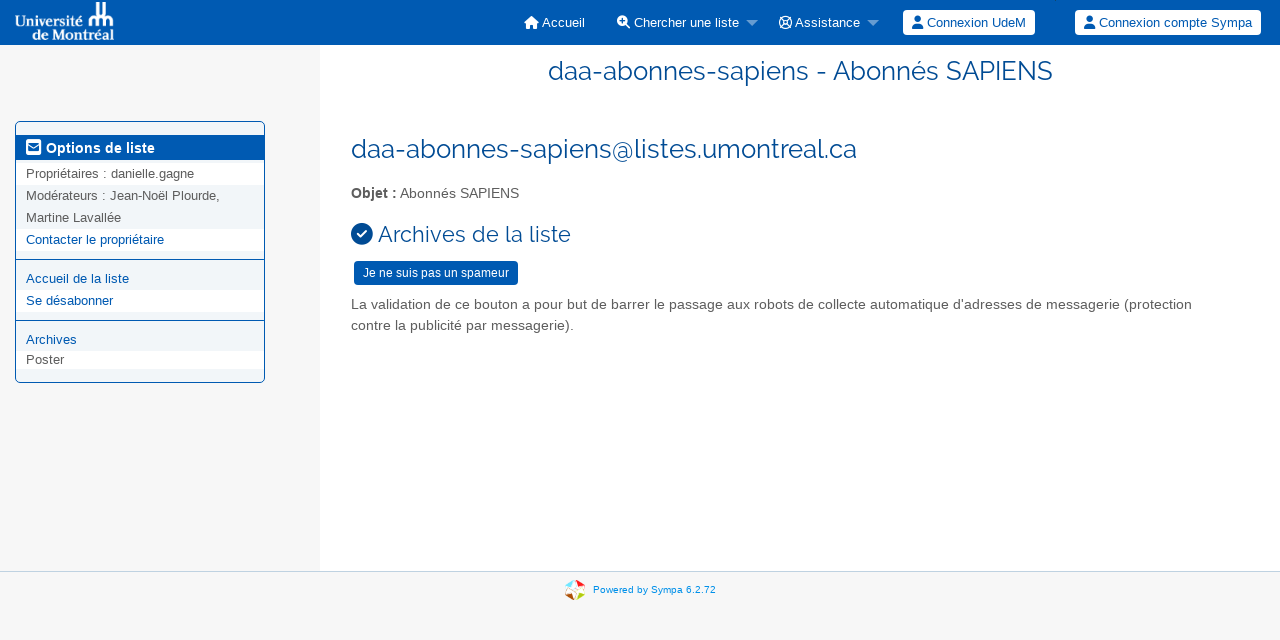

--- FILE ---
content_type: text/html; charset=utf-8
request_url: https://listes.umontreal.ca/wws/arc/daa-abonnes-sapiens
body_size: 13287
content:
<!DOCTYPE html>
<html class="no-js" lang="fr" xml:lang="fr">
    <!-- main.tt2 -->
    <head>
        <meta charset="UTF-8" />
        <meta name="generator" content="Sympa 6.2.72" />
        <meta name="viewport"  content="width=device-width, initial-scale=1.0">
        <title> daa-abonnes-sapiens - Abonnés SAPIENS - confirm_action </title>

        <!-- head_ui.tt2 -->
<link rel="stylesheet" href="/static-sympa/js/jquery-ui/jquery-ui.css?v1.12.1" />
<link rel="stylesheet" href="/static-sympa/js/jqplot/jquery.jqplot.css?v1.0.8" />
<link rel="stylesheet" href="/static-sympa/js/jquery-minicolors/jquery.minicolors.css?v2.3.1">
<link rel="stylesheet" href="/static-sympa/fonts/font-awesome/css/fontawesome.min.css?v6.4.0" />
<link rel="stylesheet" href="/static-sympa/fonts/font-awesome/css/solid.css?v6.4.0" />
<link rel="stylesheet" href="/static-sympa/fonts/font-awesome/css/regular.css?v6.4.0" />
<link rel="stylesheet" href="/static-sympa/js/foundation/css/foundation-float.css?v6.4.2" />

<style>
  select[multiple], select[size] { height: auto; background-image: none; }
</style>
<link rel="stylesheet" href="/static-sympa/css/listes.umontreal.ca/style.css?h=cd89c56e77a7b6ba63fcf9abd194eb7f" title="Sympa CSS" />

<link rel="shortcut icon" href="/static-sympa/icons/favicon_sympa.png" />
<!-- end head_ui.tt2 -->


        <!-- head_javascript.tt2 -->

<script>
<!--
var sympa = {
    backText:           'Retour',
    calendarButtonText: 'Calendrier',
    calendarFirstDay:   0,
    closeText:          'Fermer',
    copiedText:         'Copié !',
    copyPermalinkText:  'Copier le permalien',
    dayNames:           'Lundi:Mardi:Mercredi:Jeudi:Vendredi:Samedi:Dimanche'.split(":"),
    dayNamesMin:        'D:L:M:M:J:V:S'.split(":"),
    home_url:           '/wws/',
    icons_url:          '/static-sympa/icons',
    lang:               'fr',
    loadingText:        'Veuillez patienter...',
    monthNamesShort:    'Jan:Fév:Mar:Avr:Mai:Jui:Juil:Aoû:Sep:Oct:Nov:Déc'.split(":"),
    openInNewWinText:   'Ouvrir dans une nouvelle fenêtre',
    resetText:          'Effacer'
};
var lang = 'fr';
//-->
</script>

<script src="/static-sympa/js/jquery.js?v3.6.0"></script>
<script src="/static-sympa/js/jquery-migrate.js?v1.4.1"></script>
<script src="/static-sympa/js/jquery-ui/jquery-ui.js?v1.12.1"></script>
<script src="/static-sympa/js/jqplot/jquery.jqplot.min.js?v1.0.8"></script>
<script src="/static-sympa/js/jqplot/jqplot.categoryAxisRenderer.min.js?v1.0.8"></script>
<script src="/static-sympa/js/jqplot/jqplot.barRenderer.min.js?v1.0.8"></script>
<script src="/static-sympa/js/jqplot/jqplot.canvasAxisTickRenderer.min.js?v1.0.8"></script>
<script src="/static-sympa/js/jqplot/jqplot.canvasTextRenderer.min.js?v1.0.8"></script>
<script src="/static-sympa/js/jquery-minicolors/jquery.minicolors.min.js?v2.3.6"></script>
<script src="/static-sympa/js/sympa.js?v6.2.72"></script>

<!--[if lt IE 9]>
    <script type="text/javascript" src="/static-sympa/js/html5shiv/html5shiv.js?v3.7.2"></script>
<![endif]-->
<script type="text/javascript" src="/static-sympa/js/respondjs/respond.min.js?v1.4.2"></script>
<script src="/static-sympa/js/foundation/js/vendor/what-input.js?v4.2.0"></script>
<script src="/static-sympa/js/foundation/js/foundation.min.js?v6.4.2"></script>

<!-- end head_javascript.tt2 -->


        <!-- RSS chanel -->
                    
                <link rel="alternate" type="application/xml" title="RSS : les derniers messages" href="https://listes.umontreal.ca/wws/rss/latest_arc/daa-abonnes-sapiens?count=20"/>
                                    </head>

    <body>
        
        <div id="top">
            <a class="displayNone" name="top" href="#content-inner">
                Accéder au contenu.
            </a>
        </div>

        <noscript>
            <em>Veuillez activer Javascript dans votre navigateur</em>
        </noscript>

        
            
            
                <!-- header.tt2 -->
<header>
    <div class="title-bar"
         data-responsive-toggle="sympa-top-bar" data-hide-for="medium">
        <span class="menu-text" aria-hidden="true">
            <img style="float: left; margin-top: 2px; max-width: 100%; height: auto;" src="/static-sympa/icons/logo-udem.png" alt="UdeM" />
        </span>
        <div class="title-bar-right">
            <div class="title-bar-title">
                <span>Menu Sympa</span>
            </div>
            <a class="menu-icon" href="#" data-toggle="sympa-top-bar"></a>
        </div>
    </div>

    <nav class="top-bar" id="sympa-top-bar" role="navigation">
        <ul class="top-bar-left medium-2 columns show-for-medium">
            <li class="name">
                <span class="menu-text">
                    <img style="float: left; margin-top: 2px; max-width: 100%; height: auto;" src="/static-sympa/icons/logo-udem.png" alt="UdeM" />
                </span>
            </li>
        </ul>

        <menu class="top-bar-right">
            <ul class="vertical medium-horizontal menu" data-responsive-menu="drilldown medium-dropdown">
                <!-- sympa_menu.tt2 -->


    

    <li class="">
        <a href="/wws/home">
            <i class="fa fa-home"></i>  Accueil
        </a>
    </li>





    
        
    
    <li class="">
        <a href="#">
            <i class="fa fa-search-plus"></i> Chercher une liste
        </a>
        <ul class="vertical menu">

            
                
            
            <li class="">
                <a href="/wws/search_list_request">
                    <i class="fa fa-search"></i> Formulaire de recherche
                </a>
            </li>
            
                
            
            <li class="">
                <a class="heavyWork" href="/wws/lists">
                    <i class="fa fa-list"></i> Index des listes
                </a>
            </li>
            
                
            
            <li class=""><a href="/wws/lists_categories" target=""><i class="fa fa-sitemap"></i> Parcourir les listes par catégories</a>

        </ul>
    </li>


    


    <li class="">
        <a href="#">
            <i class="far fa-life-ring"></i> Assistance
        </a>
        <ul class="vertical menu">

            
                
            
            <li class="">
                <a href="/wws/help" title="Documentation">
                    <i class="fa fa-book"></i> Documentation
                </a>
            </li>
            
                
            
            <li class="">
                <a href="/wws/help/faq.html" title="Foire aux questions">
                    <i class="fa fa-question"></i> FAQ
                </a>
            </li>
            
            

        </ul>
    </li>








<!-- end sympa_menu.tt2 -->

                <!-- login_menu.tt2 -->
<li>
    <form id="use-sso" action="/wws" method="post" autocomplete="off">
    <fieldset><input type="hidden" name="csrftoken" value="d9286cb2774d149096bb9f08209f6b01" />
    <input type="hidden" name="previous_action"
     value="" />
    <input type="hidden" name="previous_list" value="" />
    <input type="hidden" name="referer" value="" />
    <input type="hidden" name="list" value="daa-abonnes-sapiens" />
    <input type="hidden" name="action" value="sso_login" />
    <input type="hidden" name="auth_service_name"
         value="listes_saml" />
        <span><button type="submit" name="action_sso_login"
         value="SAML Auth">
          <i class="fa fa-user"></i> Connexion UdeM
        </button></span>
    </fieldset>
    </form>
  </li>

<li class="divider show-for-small" role="separator"></li>

<li class="">
    <form action="/wws" method="POST" autocomplete="off">
    <fieldset><input type="hidden" name="csrftoken" value="d9286cb2774d149096bb9f08209f6b01" />
    <input type="hidden" name="previous_action" value="confirm_action" />
    <input type="hidden" name="previous_list" value="daa-abonnes-sapiens" />
    <input type="hidden" name="login_method" value="use_passwd" />
    <span><button type="submit" name="action_loginrequest"
     value="Connexion">
      <i class="fa fa-user"></i>
      Connexion compte Sympa
    </button></span>
    </fieldset>
    </form>
  </li>
<!-- end login_menu.tt2 -->

            </ul>
        </menu>
    </nav>
    <h1 class="medium-offset-3 medium-9 columns">daa-abonnes-sapiens - Abonnés SAPIENS</h1>
</header>
<!-- end header.tt2 -->

            

            <div id="loading"></div>
            <!-- aside_menu.tt2 -->
<aside class="medium-3 columns">
        <div class="title-bar" data-responsive-toggle="sympa-sub-bar" data-hide-for="medium">
                <span class="menu-text" aria-hidden="true">
                    <i class="fa fa-envelope-square fa-lg"></i>
                </span>
                <div class="title-bar-right">
                    <div class="title-bar-title">
                        <span>Options de liste</span>
                    </div>
                    <a class="menu-icon" href="#" data-toggle="sympa-sub-bar"></a>
                </div>
            </div>
            <nav class="top-bar" id="sympa-sub-bar" role="navigation">
                <menu class="top-bar-left list">
                    <ul class="vertical menu" data-responsive-menu="drilldown medium-accordion">
                        <!-- list_menu.tt2 -->



<li class="menu_title nolink">
    <label>
        <i class="fa fa-envelope-square fa-lg"></i>
        Options de liste
    </label>
</li>

<!-- list_panel.tt2 -->





<li class="nolink">
    <span>
        Propriétaires&nbsp:
        <span>
            danielle.gagne</span>

        
    </span>
</li>

<li class="nolink">
    <span>
        Modérateurs :
        <span>
            
                Jean-Noël Plourde, Martine Lavallée
        </span>

        
    </span>
</li>



<li>
    <script type="text/javascript">
<!--
document.write("<" +
"a" +
" " +
"href" +
"=\"" +
"mailto" +
":" +
"daa" +
"-" +
"abonnes" +
"-" +
"sapiens" +
"-" +
"request" +
"@" +
"listes" +
"." +
"umontreal" +
"." +
"ca" +
"\">" +
"Contacter" +
" " +
"le" +
" " +
"propri" +
"é" +
"taire" +
"</" +
"a" +
">")
// -->
</script>
</li>

<!-- end list_panel.tt2 -->


<li class="divider" role="separator"></li>
<li></li>

    

<li class="">
    <a href="/wws/info/daa-abonnes-sapiens">Accueil de la liste</a>
</li>






    

    
        
            
        
        <li class="">
            <a href="/wws/signoff/daa-abonnes-sapiens">Se désabonner</a>
        </li>
    


<li class="divider" role="separator"></li>
<li></li>

    
        
            
        
        <li class="">
            <a href="/wws/arc/daa-abonnes-sapiens" >Archives</a>
        </li>
    



    <li class="menuInactive2">
        <span>Poster</span>
    </li>







    



<!-- end list_menu.tt2 -->

                    </ul>
                </menu>
            </nav>
    </aside>
<!-- end aside_menu.tt2 -->

            <main id="content-inner" class="medium-9 columns"><a name="content-inner"></a>
                
                
                    <!-- title.tt2 -->
<h1 style="padding-top: 10px;"><script type="text/javascript">
<!--
document.write("daa" +
"-" +
"abonnes" +
"-" +
"sapiens" +
"@" +
"listes" +
"." +
"umontreal" +
"." +
"ca")
// -->
</script></h1>
<!-- end title.tt2 -->

                    
                        <p>
                            <b>Objet :</b>
                            Abonnés SAPIENS
                            
                        </p>
                    
                    
                

                <!-- nav.tt2 -->












<!-- end nav.tt2 -->


            
            <!-- confirm_action.tt2 -->

<h2>
        <i class="fa fa-check-circle"></i>
        Archives de la liste
    </h2>



<form action="/wws" method="POST" autocomplete="off"><input type="hidden" name="csrftoken" value="d9286cb2774d149096bb9f08209f6b01" />
    <input type="hidden" name="month" value="" />
        <input type="hidden" name="arc_file" value="" />

    
    <input type="hidden" name="action" value="arc" />
    <input type="hidden" name="family" value="" />
    <input type="hidden" name="list" value="daa-abonnes-sapiens" />
    <input type="hidden" name="previous_action" value="" />

    
    <div>
            <input class="MainMenuLinks" type="submit"
                   id="response_action_confirm" name="response_action_confirm"
                   value="Je ne suis pas un spameur" />
        </div>
        <p>La validation de ce bouton a pour but de barrer le passage aux robots de collecte automatique d'adresses de messagerie (protection contre la publicité par messagerie).</p>
</form>


<!-- end confirm_action.tt2 -->

            

            </main><!-- End content-inner -->

            <div class="displayNone"><a href="#top">Haut de le page</a></div>
            <div class="scroll-top-wrapper "></div>

            <!-- footer.tt2 -->
<footer role="contentinfo">
    <img src="/static-sympa/icons/favicon_sympa.png" alt="Logo SYMPA" width="20" height="20"/>
    <a href="https://www.sympa.community/">Powered by Sympa 6.2.72</a>
</footer>
<!-- end footer.tt2 -->

        
    </body>
    <!-- end main.tt2 -->
</html>
